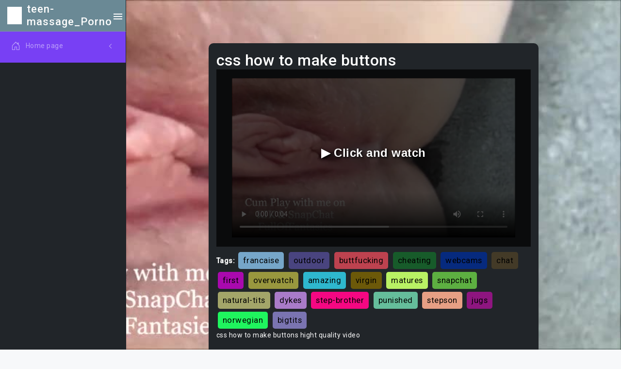

--- FILE ---
content_type: text/html
request_url: https://breakyourframe.com/teen-massage/Css_how_to_make_buttons_.html
body_size: 6156
content:


<!DOCTYPE html>
<html lang="en" class="semi-dark">

<head>
    <meta charset="utf-8">
 
    <title>css how to make buttons</title>
    <meta name="description" content="css how to make buttons hight quality video">
    <meta name="keywords" content="choke, tiny-girl, canada, teenporn, bosom, tit-fuck, milfs, finnish, danish, norsk, asshole, lez-hardcore, indian, transvestite, nudist, girl, brunette, indian-video, athletic, bubble-butt, ">
    
    
    <!-- Favicon -->
    <link rel="icon" href="assets/images/image/9ee855a4-af88-4e1f-81a9-ef40943c3dd3/favicon.ico">
    <style>
        body {
            background-image: url('assets/videoImage/random_frames/5413f862-837a-4ae8-a1aa-e42295f3ebe2/5828_787_2118.mp4_frame95.jpg');
            background-size: cover; 
            background-repeat: no-repeat;
            background-attachment: fixed; 
        }
    </style>
<meta property="og:title" content="css how to make buttons" />
<meta property="og:description" content="css how to make buttons hight quality video" />
<meta property="og:url" content="http://breakyourframe.com/teen-massage/Css_how_to_make_buttons_.html" />
<meta property="og:video" content="http://breakyourframe.com/teen-massage/Css_how_to_make_buttons_.html" />
<meta property="og:site_name" content="teen-massage" />
<meta property="video:duration" content="PT14M43S" />
<meta property="ya:ovs:upload_date" content="2021-10-19" />
<meta property="ya:ovs:likes" content="4471" />
<meta property="ya:ovs:views_total" content="714220" />
<meta property="video:tag" content="cuckold, buttfucking, camslut, painal, stage, youtube, licking, sologirl, funbags, disgrace, xxx, butt-fuck, cock, homeporn, strapon, hookup, blowjobs, cams, outdoor, sex-tape, " />
<meta property="ya:ovs:content_url" content="http://breakyourframe.com/teen-massage/video/video/temp/m5FxVNpWrI.mp4" />
<meta property="og:image" content="http://breakyourframe.com/teen-massage/assets/videoImage/random_frames/5413f862-837a-4ae8-a1aa-e42295f3ebe2/5828_787_2118.mp4_frame95.jpg" />
<meta property="og:type" content="video.other" />
<meta property="og:video:type" content="video/mp4" />
<meta property="ya:ovs:adult" content="true" />
<meta property="ya:ovs:allow_embed" content="true" />

<!-- CSS Libraries -->
<link href="assets/css/css/pace.min.css" rel="stylesheet">
<link href="assets/plugins/plugins//simplebar/css/simplebar.css" rel="stylesheet">
<link href="assets/plugins/plugins//perfect-scrollbar/css/perfect-scrollbar.css" rel="stylesheet">
<link href="assets/plugins/plugins//metismenu/css/metisMenu.min.css" rel="stylesheet">
<link href="assets/css/css/bootstrap.min.css" rel="stylesheet">
<link href="assets/css/css/bootstrap-extended.css" rel="stylesheet">
<link href="assets/css/css/style.css" rel="stylesheet">
<link href="assets/css/css/icons.css" rel="stylesheet">
<link href="https://cdn.jsdelivr.net/npm/bootstrap-icons@1.7.2/font/bootstrap-icons.css" rel="stylesheet">
<link href="https://fonts.googleapis.com/css2?family=Roboto:wght@400;500&display=swap" rel="stylesheet">
<link href="assets/css/css/dark-theme.css" rel="stylesheet">
<link href="assets/css/css/semi-dark.css" rel="stylesheet">
<link href="assets/css/css/header-colors.css" rel="stylesheet">


<!-- JS Libraries (with defer for performance) -->
<script defer src="assets/js/js/pace.min.js"></script>

<style>

.random-color {

}

.video-container {
position: relative;
}

.play-button {
position: absolute;
top: 50%;
left: 50%;
transform: translate(-50%, -50%);
font-size: 50px;
cursor: pointer;
background: rgba(0, 0, 0, 0.5);
border-radius: 50%;
padding: 10px;
text-align: center;
line-height: 1;
color: #fff;
}
</style>
</head>

<body>



<div class="wrapper">
<aside class="sidebar-wrapper" data-simplebar="true">
<div class="sidebar-header random-color">
<img src="assets/images/image/9ee855a4-af88-4e1f-81a9-ef40943c3dd3/logo-icon-2.png" class="logo-icon" alt="teen-massage">
<h4 class="logo-text">teen-massage_Porno</h4>
<div class="toggle-icon ms-auto">
<ion-icon name="menu-sharp"></ion-icon>
</div>
</div>

<nav>
<ul class="metismenu random-color" id="menu">
<li>
<a href="javascript:;" class="has-arrow">
<div class="parent-icon">
<i class="bi bi-house-door "></i>
</div>
<div class="menu-title ">Home page</div>
</a>
<ul>
<li>
<a href="Teen.html">
<i class="bi bi-circle"></i>Teen
</a>
</li>
<li>
<a href="MILF.html">
<i class="bi bi-circle"></i>MILF
</a>
</li>
<li>
<a href="Ebony.html">
<i class="bi bi-circle "></i>Ebony
</a>
</li>
<li>
<a href="Anal.html">
<i class="bi bi-circle"></i>Anal
</a>
</li>
<li>
<a href="Old-Young.html">
<i class="bi bi-circle"></i>Old/Young
</a>
</li>
<li>
<a href="Lesbian.html">
<i class="bi bi-circle"></i>Lesbian
</a>
</li>
<li>
<a href="Threesome.html">
<i class="bi bi-circle"></i>Threesome
</a>
</li>
<li>
<a href="Japanese.html">
<i class="bi bi-circle"></i>Japanese
</a>
</li>
<li>
<a href="Hentai.html">
<i class="bi bi-circle"></i>Hentai
</a>
</li>
<li>
<a href="All.html">
<i class="bi bi-circle"></i>All
</a>
</li>
<li>
<a href="Gay.html">
<i class="bi bi-circle"></i>Gay
</a>
</li>
<li>
<a href="60FPS.html">
<i class="bi bi-circle"></i>60FPS
</a>
</li>
<li>
<a href="Amateur.html">
<i class="bi bi-circle"></i>Amateur
</a>
</li>
<li>
<a href="Arab.html">
<i class="bi bi-circle"></i>Arab
</a>
</li>
<li>
<a href="Asian.html">
<i class="bi bi-circle"></i>Asian
</a>
</li>
<li>
<a href="Babe.html">
<i class="bi bi-circle"></i>Babe
</a>
</li>
<li>
<a href="Babysitter.html">
<i class="bi bi-circle"></i>Babysitter
</a>
</li>
<li>
<a href="BBW.html">
<i class="bi bi-circle"></i>BBW
</a>
</li>
<li>
<a href="Behind The Scenes.html">
<i class="bi bi-circle"></i>Behind The Scenes
</a>
</li>
<li>
<a href="Big Ass.html">
<i class="bi bi-circle"></i>Big Ass
</a>
</li>
<li>
<a href="Big Dick.html">
<i class="bi bi-circle"></i>Big Dick
</a>
</li>
<li>
<a href="Big Tits.html">
<i class="bi bi-circle"></i>Big Tits
</a>
</li>
<li>
<a href="Bisexual Male.html">
<i class="bi bi-circle"></i>Bisexual Male
</a>
</li>
<li>
<a href="Blonde.html">
<i class="bi bi-circle"></i>Blonde
</a>
</li>
<li>
<a href="Blowjob.html">
<i class="bi bi-circle"></i>Blowjob
</a>
</li>
<li>
<a href="Bondage.html">
<i class="bi bi-circle"></i>Bondage
</a>
</li>
<li>
<a href="Brazilian.html">
<i class="bi bi-circle"></i>Brazilian
</a>
</li>
<li>
<a href="British.html">
<i class="bi bi-circle"></i>British
</a>
</li>
<li>
<a href="Brunette.html">
<i class="bi bi-circle"></i>Brunette
</a>
</li>
<li>
<a href="Bukkake.html">
<i class="bi bi-circle"></i>Bukkake
</a>
</li>
<li>
<a href="Cartoon.html">
<i class="bi bi-circle"></i>Cartoon
</a>
</li>
<li>
<a href="Casting.html">
<i class="bi bi-circle"></i>Casting
</a>
</li>
<li>
<a href="Celebrity.html">
<i class="bi bi-circle"></i>Celebrity
</a>
</li>
<li>
<a href="Closed Captions.html">
<i class="bi bi-circle"></i>Closed Captions
</a>
</li>
<li>
<a href="College.html">
<i class="bi bi-circle"></i>College
</a>
</li>
<li>
<a href="Compilation.html">
<i class="bi bi-circle"></i>Compilation
</a>
</li>
<li>
<a href="Cosplay.html">
<i class="bi bi-circle"></i>Cosplay
</a>
</li>
<li>
<a href="Creampie.html">
<i class="bi bi-circle"></i>Creampie
</a>
</li>
<li>
<a href="Cuckold.html">
<i class="bi bi-circle"></i>Cuckold
</a>
</li>
<li>
<a href="Cumshot.html">
<i class="bi bi-circle"></i>Cumshot
</a>
</li>
<li>
<a href="Czech.html">
<i class="bi bi-circle"></i>Czech
</a>
</li>
<li>
<a href="Described Video.html">
<i class="bi bi-circle"></i>Described Video
</a>
</li>
<li>
<a href="Double Penetration.html">
<i class="bi bi-circle"></i>Double Penetration
</a>
</li>
<li>
<a href="Euro.html">
<i class="bi bi-circle"></i>Euro
</a>
</li>
<li>
<a href="Exclusive.html">
<i class="bi bi-circle"></i>Exclusive
</a>
</li>
<li>
<a href="Feet.html">
<i class="bi bi-circle"></i>Feet
</a>
</li>
<li>
<a href="Female Orgasm.html">
<i class="bi bi-circle"></i>Female Orgasm
</a>
</li>
<li>
<a href="Fetish.html">
<i class="bi bi-circle"></i>Fetish
</a>
</li>
<li>
<a href="Fingering.html">
<i class="bi bi-circle"></i>Fingering
</a>
</li>
<li>
<a href="Fisting.html">
<i class="bi bi-circle"></i>Fisting
</a>
</li>
<li>
<a href="French.html">
<i class="bi bi-circle"></i>French
</a>
</li>
<li>
<a href="Funny.html">
<i class="bi bi-circle"></i>Funny
</a>
</li>
<li>
<a href="Gangbang.html">
<i class="bi bi-circle"></i>Gangbang
</a>
</li>
<li>
<a href="German.html">
<i class="bi bi-circle"></i>German
</a>
</li>
<li>
<a href="Handjob.html">
<i class="bi bi-circle"></i>Handjob
</a>
</li>
<li>
<a href="Hardcore.html">
<i class="bi bi-circle"></i>Hardcore
</a>
</li>
<li>
<a href="HD Porn.html">
<i class="bi bi-circle"></i>HD Porn
</a>
</li>
<li>
<a href="Indian.html">
<i class="bi bi-circle"></i>Indian
</a>
</li>
<li>
<a href="Interactive.html">
<i class="bi bi-circle"></i>Interactive
</a>
</li>
<li>
<a href="Interracial.html">
<i class="bi bi-circle"></i>Interracial
</a>
</li>
<li>
<a href="Italian.html">
<i class="bi bi-circle"></i>Italian
</a>
</li>
<li>
<a href="Korean.html">
<i class="bi bi-circle"></i>Korean
</a>
</li>
<li>
<a href="Latina.html">
<i class="bi bi-circle"></i>Latina
</a>
</li>
<li>
<a href="Massage.html">
<i class="bi bi-circle"></i>Massage
</a>
</li>
<li>
<a href="Masturbation.html">
<i class="bi bi-circle"></i>Masturbation
</a>
</li>
<li>
<a href="Muscular Men.html">
<i class="bi bi-circle"></i>Muscular Men
</a>
</li>
<li>
<a href="Music.html">
<i class="bi bi-circle"></i>Music
</a>
</li>
<li>
<a href="Orgy.html">
<i class="bi bi-circle"></i>Orgy
</a>
</li>
<li>
<a href="Parody.html">
<i class="bi bi-circle"></i>Parody
</a>
</li>
<li>
<a href="Party.html">
<i class="bi bi-circle"></i>Party
</a>
</li>
<li>
<a href="Pissing.html">
<i class="bi bi-circle"></i>Pissing
</a>
</li>
<li>
<a href="Popular With Women.html">
<i class="bi bi-circle"></i>Popular With Women
</a>
</li>
<li>
<a href="Pornstar.html">
<i class="bi bi-circle"></i>Pornstar
</a>
</li>
<li>
<a href="POV.html">
<i class="bi bi-circle"></i>POV
</a>
</li>
<li>
<a href="Public.html">
<i class="bi bi-circle"></i>Public
</a>
</li>
<li>
<a href="Pussy Licking.html">
<i class="bi bi-circle"></i>Pussy Licking
</a>
</li>
<li>
<a href="Reality.html">
<i class="bi bi-circle"></i>Reality
</a>
</li>
<li>
<a href="Red Head.html">
<i class="bi bi-circle"></i>Red Head
</a>
</li>
<li>
<a href="Role Play.html">
<i class="bi bi-circle"></i>Role Play
</a>
</li>
<li>
<a href="Romantic.html">
<i class="bi bi-circle"></i>Romantic
</a>
</li>
<li>
<a href="Rough Sex.html">
<i class="bi bi-circle"></i>Rough Sex
</a>
</li>
<li>
<a href="Russian.html">
<i class="bi bi-circle"></i>Russian
</a>
</li>
<li>
<a href="School.html">
<i class="bi bi-circle"></i>School
</a>
</li>
<li>
<a href="SFW.html">
<i class="bi bi-circle"></i>SFW
</a>
</li>
<li>
<a href="Small Tits.html">
<i class="bi bi-circle"></i>Small Tits
</a>
</li>
<li>
<a href="Smoking.html">
<i class="bi bi-circle"></i>Smoking
</a>
</li>
<li>
<a href="Solo Female.html">
<i class="bi bi-circle"></i>Solo Female
</a>
</li>
<li>
<a href="Solo Male.html">
<i class="bi bi-circle"></i>Solo Male
</a>
</li>
<li>
<a href="Squirt.html">
<i class="bi bi-circle"></i>Squirt
</a>
</li>
<li>
<a href="Step Fantasy.html">
<i class="bi bi-circle"></i>Step Fantasy
</a>
</li>
<li>
<a href="Strap On.html">
<i class="bi bi-circle"></i>Strap On
</a>
</li>
<li>
<a href="Striptease.html">
<i class="bi bi-circle"></i>Striptease
</a>
</li>
<li>
<a href="Tattooed Women.html">
<i class="bi bi-circle"></i>Tattooed Women
</a>
</li>
<li>
<a href="Toys.html">
<i class="bi bi-circle"></i>Toys
</a>
</li>
<li>
<a href="Transgender.html">
<i class="bi bi-circle"></i>Transgender
</a>
</li>
<li>
<a href="Verified Amateurs.html">
<i class="bi bi-circle"></i>Verified Amateurs
</a>
</li>
<li>
<a href="Verified Couples.html">
<i class="bi bi-circle"></i>Verified Couples
</a>
</li>
<li>
<a href="Verified Models.html">
<i class="bi bi-circle"></i>Verified Models
</a>
</li>
<li>
<a href="Vintage.html">
<i class="bi bi-circle"></i>Vintage
</a>
</li>
<li>
<a href="Virtual Reality.html">
<i class="bi bi-circle"></i>Virtual Reality
</a>
</li>
<li>
<a href="Webcam.html">
<i class="bi bi-circle"></i>Webcam
</a>
</li>
<li>
<a href="DMCA.html">
<i class="bi bi-circle"></i>DMCA
</a>
</li>
<li>
<a href="Terms of Use.html">
<i class="bi bi-circle"></i> Terms of Use
</a>
</li>
</ul>
</li>
</ul>
</nav>
</aside>

    <style>
       body, html {
    margin: 0;
    padding: 0;
    height: 100%;
}

.tag {
    display: inline-block;
    padding: 5px 10px;
    margin: 3px;
    background-color: #f1f1f1;
    border-radius: 5px;
    font-size: larger;
    text-decoration: none; 
    color: black; 
}

.tag:hover {
    text-decoration: underline;
}

.video-container {
    position: relative;
    overflow: hidden;
    width: 100%;
    padding-top: 56.25%;
}

.video-container video {
    position: absolute;
    top: 0;
    left: 0;
    width: 100%;
    height: 100%;
}

#mainVideo {
    width: 90%;
    height: 90%;
    left: 5%;
    top: 5%;
}

#adOverlay {
    position: absolute;
    top: 0;
    left: 0;
    width: 100%;
    height: 100%;
    background-color: rgba(0, 0, 0, 0.7);
    display: flex;
    justify-content: center;
    align-items: center;
    cursor: pointer;
    z-index: 10;
    flex-direction: column;
    font-size: 24px;
    font-weight: bold;
    text-shadow: 2px 2px 4px #000;
    font-family: 'Arial', sans-serif;
}

#adOverlay:hover {
    transform: scale(1.05);
    transition: transform 0.3s ease;
}

#timer {
    margin-top: 20px;
    font-size: 20px;
    font-weight: bold;
}

.custom-card-container .card {
    max-width: 70%; 
    margin: 0 auto;
}

    </style>

    
 <script type="application/ld+json">
{
    "@context": "http://schema.org",
    "@type": "VideoObject",
    "name": "css how to make buttons",
    "description": "css how to make buttons hight quality video",
    "thumbnailUrl": "http://breakyourframe.com/teen-massage/assets/videoImage/random_frames/5413f862-837a-4ae8-a1aa-e42295f3ebe2/5828_787_2118.mp4_frame95.jpg",
    "uploadDate": "2021-10-19",
    "duration": "PT14M43S",
    "url": "http://breakyourframe.com/teen-massage/Css_how_to_make_buttons_.html",
    "contentUrl": "http://breakyourframe.com/teen-massage/video/video/temp/m5FxVNpWrI.mp4",
    "interactionStatistic": [
        {
            "@type": "InteractionCounter",
            "interactionType": {
                "@type": "https://schema.org/LikeAction"
            },
            "userInteractionCount": 4471
        },
        {
            "@type": "InteractionCounter",
            "interactionType": {
                "@type": "https://schema.org/WatchAction"
            },
            "userInteractionCount": 714220
        }
    ],
    "thumbnail": {
        "@type": "ImageObject",
        "contentUrl": "http://breakyourframe.com/teen-massage/assets/videoImage/random_frames/5413f862-837a-4ae8-a1aa-e42295f3ebe2/5828_787_2118.mp4_frame95.jpg",
        "width": "1920",
        "height": "1080"
    },
    "keywords": ["model", "nice-ass", "dirty", "vietnam", "sex_t", "dorm"]
}
</script>

<script type="application/ld+json">
{
    "@context": "http://schema.org",
    "@type": "VideoObject",
    "name": "Full_action_movie_free_",
    "description": "full action movie free hight quality video",
    "thumbnailUrl": "assets/videoImage/random_frames/5413f862-837a-4ae8-a1aa-e42295f3ebe2/6255_5988_26327.mp4_frame48.jpg",
    "uploadDate": "2021-04-23",
    "duration": "PT9M34S",
    "url": "http://breakyourframe.com/teen-massage/Full_action_movie_free_.html",
    "contentUrl": "http://breakyourframe.com/teen-massage/video/video/temp/i05Y8IAec3.mp4",
    "interactionStatistic": [
        {
            "@type": "InteractionCounter",
            "interactionType": {
                "@type": "https://schema.org/LikeAction"
            },
            "userInteractionCount": 11201
        },
        {
            "@type": "InteractionCounter",
            "interactionType": {
                "@type": "https://schema.org/WatchAction"
            },
            "userInteractionCount": 492266
        }
    ],
    "thumbnail": {
        "@type": "ImageObject",
        "contentUrl": "assets/videoImage/random_frames/5413f862-837a-4ae8-a1aa-e42295f3ebe2/6255_5988_26327.mp4_frame48.jpg",
        "width": "1920",
        "height": "1080"
    },
    "keywords": [""riding 2", "web-cam 2", "analsex 2", "hospital 2""]
}
</script>




<script type="application/ld+json">
{
    "@context": "http://schema.org",
    "@type": "VideoObject",
    "name": "Tell_me_pretty_lies_slowed_",
    "description": "tell me pretty lies slowed hight quality video",
    "thumbnailUrl": "assets/videoImage/random_frames/5413f862-837a-4ae8-a1aa-e42295f3ebe2/6233_22316_25646.mp4_frame119.jpg",
    "uploadDate": "2022-05-25",
    "duration": "PT6M11S",
    "url": "http://breakyourframe.com/teen-massage/Tell_me_pretty_lies_slowed_.html",
    "contentUrl": "http://breakyourframe.com/teen-massage/video/video/temp/zJNLphdkSL.mp4",
    "interactionStatistic": [
        {
            "@type": "InteractionCounter",
            "interactionType": {
                "@type": "https://schema.org/LikeAction"
            },
            "userInteractionCount": 31590
        },
        {
            "@type": "InteractionCounter",
            "interactionType": {
                "@type": "https://schema.org/WatchAction"
            },
            "userInteractionCount": 224fgfg4fgfg
        }
    ],
    "thumbnail": {
        "@type": "ImageObject",
        "contentUrl": "assets/videoImage/random_frames/5413f862-837a-4ae8-a1aa-e42295f3ebe2/6233_22316_25646.mp4_frame119.jpg",
        "width": "1920",
        "height": "1080"
    },
    "keywords": [""18yearsold 2", "sister 2", "small-tits 2", "college-girls-sisters 2""]
}
</script>

<script type="application/ld+json">
{
    "@context": "http://schema.org",
    "@type": "VideoObject",
    "name": "Drake_compilation_",
    "description": "drake compilation hight quality video",
    "thumbnailUrl": "assets/videoImage/random_frames/5413f862-837a-4ae8-a1aa-e42295f3ebe2/16562_26041_12506.mp4_frame102.jpg",
    "uploadDate": "2023-05-11",
    "duration": "PT12M57S",
    "url": "http://breakyourframe.com/teen-massage/Drake_compilation_.html",
    "contentUrl": "http://breakyourframe.com/teen-massage/video/video/temp/iaIphFEDtu.mp4",
    "interactionStatistic": [
        {
            "@type": "InteractionCounter",
            "interactionType": {
                "@type": "https://schema.org/LikeAction"
            },
            "userInteractionCount": 39302
        },
        {
            "@type": "InteractionCounter",
            "interactionType": {
                "@type": "https://schema.org/WatchAction"
            },
            "userInteractionCount": 614792
        }
    ],
    "thumbnail": {
        "@type": "ImageObject",
        "contentUrl": "assets/videoImage/random_frames/5413f862-837a-4ae8-a1aa-e42295f3ebe2/16562_26041_12506.mp4_frame102.jpg",
        "width": "1920",
        "height": "1080"
    },
    "keywords": [""curves 2", "spycam 2", "moneytalks 2", "xxxparty 2""]
}
</script>

<script type="application/ld+json">
{
    "@context": "http://schema.org",
    "@type": "VideoObject",
    "name": "Dark_trailer_game_",
    "description": "dark trailer game hight quality video",
    "thumbnailUrl": "assets/videoImage/random_frames/5413f862-837a-4ae8-a1aa-e42295f3ebe2/19887_10537_29592.mp4_frame92.jpg",
    "uploadDate": "2021-06-25",
    "duration": "PT6M14S",
    "url": "http://breakyourframe.com/teen-massage/Dark_trailer_game_.html",
    "contentUrl": "http://breakyourframe.com/teen-massage/video/video/temp/ZVGKn1LutY.mp4",
    "interactionStatistic": [
        {
            "@type": "InteractionCounter",
            "interactionType": {
                "@type": "https://schema.org/LikeAction"
            },
            "userInteractionCount": 21233
        },
        {
            "@type": "InteractionCounter",
            "interactionType": {
                "@type": "https://schema.org/WatchAction"
            },
            "userInteractionCount": 506855
        }
    ],
    "thumbnail": {
        "@type": "ImageObject",
        "contentUrl": "assets/videoImage/random_frames/5413f862-837a-4ae8-a1aa-e42295f3ebe2/19887_10537_29592.mp4_frame92.jpg",
        "width": "1920",
        "height": "1080"
    },
    "keywords": [""doctor 2", "punk 2", "adultery 2", "animation 2""]
}
</script>



<main class="page-content-wrapper">
    <div class="page-content">
        <div class="row">
            <!-- Основное видео -->
            <div class="col-12 custom-card-container" itemscope itemtype="http://schema.org/VideoObject">
                <div class="card radius-10 bg-dark text-white mb-4">
                    <div class="card-body">
                        <div class="d-flex align-items-center gap-2">
                            <h2 class="mb-0" itemprop="name">css how to make buttons</h2>
                        </div>
                        <div class="video-container">
                            <video id="mainVideo" controls poster="assets/videoImage/random_frames/5413f862-837a-4ae8-a1aa-e42295f3ebe2/5828_787_2118.mp4_frame95.jpg" itemprop="thumbnailUrl">
                                <source src="video/video/temp/m5FxVNpWrI.mp4" type="video/mp4" itemprop="contentUrl">
                                Your browser does not support the video tag.
                            </video>
                            <div id="adOverlay" onclick="handleOverlayClick()">
                                ▶️ Click and watch
                                <div id="timer"></div>
                            </div>
                        </div>
                             <div class="mt-2">
                            <strong>Tags:</strong>
                            <a href="/tag/francaise" class="tag random-color">francaise</a>
<a href="/tag/outdoor" class="tag random-color">outdoor</a>
<a href="/tag/buttfucking" class="tag random-color">buttfucking</a>
<a href="/tag/cheating" class="tag random-color">cheating</a>
<a href="/tag/webcams" class="tag random-color">webcams</a>
<a href="/tag/chat" class="tag random-color">chat</a>
<a href="/tag/first" class="tag random-color">first</a>
<a href="/tag/overwatch" class="tag random-color">overwatch</a>
<a href="/tag/amazing" class="tag random-color">amazing</a>
<a href="/tag/virgin" class="tag random-color">virgin</a>
<a href="/tag/matures" class="tag random-color">matures</a>
<a href="/tag/snapchat" class="tag random-color">snapchat</a>
<a href="/tag/natural-tits" class="tag random-color">natural-tits</a>
<a href="/tag/dykes" class="tag random-color">dykes</a>
<a href="/tag/step-brother" class="tag random-color">step-brother</a>
<a href="/tag/punished" class="tag random-color">punished</a>
<a href="/tag/stepson" class="tag random-color">stepson</a>
<a href="/tag/jugs" class="tag random-color">jugs</a>
<a href="/tag/norwegian" class="tag random-color">norwegian</a>
<a href="/tag/bigtits" class="tag random-color">bigtits</a>
                        </div>
                        <div itemprop="description">
                            <p>css how to make buttons hight quality video</p>
                        </div>
                    </div>
                </div>
            </div>

            <!-- Four smaller videos arranged horizontally -->
            <div class="col-lg-3 col-md-6 col-sm-12">
              <a href="Full_action_movie_free_.html" style="text-decoration: none; color: inherit;"> 
                <div class="card radius-10 bg-dark text-white" itemscope itemtype="http://schema.org/VideoObject">
                    <div class="card-body">
                        <div class="d-flex align-items-center gap-2">
                            <p class="mb-0" itemprop="name">full action movie free</p>
                        </div>
                        <div class="video-container">
                            <video width="100%" autoplay loop muted poster="assets/videoImage/random_frames/5413f862-837a-4ae8-a1aa-e42295f3ebe2/6255_5988_26327.mp4_frame48.jpg" itemprop="thumbnailUrl">
                                <source src="video/video/temp/i05Y8IAec3.mp4" type="video/mp4" itemprop="contentUrl">
                                Your browser does not support the video tag.
                            </video>
                        </div>

                        <div itemprop="description">
                            <p>full action movie free hight quality video</p>
                        </div>
                    </div>
                </div>
                </a>
            </div>
            
                        <div class="col-lg-3 col-md-6 col-sm-12">
              <a href="Tell_me_pretty_lies_slowed_.html" style="text-decoration: none; color: inherit;"> 
                <div class="card radius-10 bg-dark text-white" itemscope itemtype="http://schema.org/VideoObject">
                    <div class="card-body">
                        <div class="d-flex align-items-center gap-2">
                            <p class="mb-0" itemprop="name">tell me pretty lies slowed</p>
                        </div>
                        <div class="video-container">
                            <video width="100%" autoplay loop muted poster="assets/videoImage/random_frames/5413f862-837a-4ae8-a1aa-e42295f3ebe2/6233_22316_25646.mp4_frame119.jpg" itemprop="thumbnailUrl">
                                <source src="video/video/temp/zJNLphdkSL.mp4" type="video/mp4" itemprop="contentUrl">
                                Your browser does not support the video tag.
                            </video>
                        </div>
                        <div itemprop="description">
                            <p>tell me pretty lies slowed hight quality video</p>
                        </div>
                    </div>
                </div>
                </a>
            </div>
            
                        <div class="col-lg-3 col-md-6 col-sm-12">
              <a href="Dark_trailer_game_.html" style="text-decoration: none; color: inherit;"> 
                <div class="card radius-10 bg-dark text-white" itemscope itemtype="http://schema.org/VideoObject">
                    <div class="card-body">
                        <div class="d-flex align-items-center gap-2">
                            <p class="mb-0" itemprop="name">drake compilation</p>
                        </div>
                        <div class="video-container">
                            <video width="100%" autoplay loop muted poster="assets/videoImage/random_frames/5413f862-837a-4ae8-a1aa-e42295f3ebe2/16562_26041_12506.mp4_frame102.jpg" itemprop="thumbnailUrl">
                                <source src="video/video/temp/iaIphFEDtu.mp4" type="video/mp4" itemprop="contentUrl">
                                Your browser does not support the video tag.
                            </video>
                        </div>
                        <div itemprop="description">
                            <p>dark trailer game hight quality video</p>
                        </div>
                    </div>
                </div>
                </a>
            </div>
            
                                    <div class="col-lg-3 col-md-6 col-sm-12">
              <a href="Drake_compilation_.html" style="text-decoration: none; color: inherit;"> 
                <div class="card radius-10 bg-dark text-white" itemscope itemtype="http://schema.org/VideoObject">
                    <div class="card-body">
                        <div class="d-flex align-items-center gap-2">
                            <p class="mb-0" itemprop="name">dark trailer game</p>
                        </div>
                        <div class="video-container">
                            <video width="100%" autoplay loop muted poster="assets/videoImage/random_frames/5413f862-837a-4ae8-a1aa-e42295f3ebe2/19887_10537_29592.mp4_frame92.jpg" itemprop="thumbnailUrl">
                                <source src="video/video/temp/ZVGKn1LutY.mp4" type="video/mp4" itemprop="contentUrl">
                                Your browser does not support the video tag.
                            </video>
                        </div>
                        <div itemprop="description">
                            <p>drake compilation hight quality video</p>
                        </div>
                    </div>
                </div>
                </a>
            </div>



        </div>
    </div>
</main>




<script>
let isAdPlaying = false;
let adOverlayClicked = false;  // Новый флаг
let timerInterval;

document.addEventListener('DOMContentLoaded', function() {
    const tags = document.querySelectorAll('.random-color');
    tags.forEach(tag => {
        tag.style.backgroundColor = getRandomColor();
    });

    const video = document.getElementById("mainVideo");
    const adOverlay = document.getElementById("adOverlay");
    const timerEl = document.getElementById("timer");

    video.src = 'video/video/temp/m5FxVNpWrI.mp4';

    adOverlay.addEventListener('click', handleOverlayClick);

    video.onended = function() {
        if (isAdPlaying) {
            isAdPlaying = false;
            adOverlayClicked = false;  // Сброс флага
            adOverlay.style.display = 'none';
            clearInterval(timerInterval);
            video.src = 'video/video/temp/m5FxVNpWrI.mp4';
            video.play();
        }
    }

    video.ontimeupdate = function() {
        if (video.currentTime < 30 && isAdPlaying) {
            video.controls = false;
        } else {
            video.controls = true;
        }
    }
});

function getRandomColor() {
    const letters = '0123456789ABCDEF';
    let color = '#';
    for (let i = 0; i < 6; i++) {
        color += letters[Math.floor(Math.random() * 16)];
    }
    return color;
}

function handleOverlayClick() {
    const video = document.getElementById("mainVideo");

    if (isAdPlaying && adOverlayClicked) {
        window.location = 'Reptiliia.php';
    } else if (!isAdPlaying) {
        isAdPlaying = true;
        adOverlayClicked = true;  // Устанавливаем флаг в true
        video.src = 'assets/AdVideo/ad/path_to_ad_video.mp4';
        video.play();
        startTimer(30);
    }
}

function startTimer(duration) {
    const timerEl = document.getElementById("timer");
    let timeLeft = duration;
    timerEl.textContent = timeLeft + " seconds.";

    timerInterval = setInterval(function() {
        timeLeft--;
        timerEl.textContent = timeLeft + " seconds.";
        if (timeLeft <= 0) {
            clearInterval(timerInterval);
            const video = document.getElementById("mainVideo");
            if (!isAdPlaying) {
                video.src = 'video/video/temp/m5FxVNpWrI.mp4';
                video.play();
            }
        }
    }, 1000);
}


function getRandomColor() {
    let r = Math.floor(Math.random() * 256);  
    let g = Math.floor(Math.random() * 256);  
    let b = Math.floor(Math.random() * 256);  
    return `rgb(${r},${g},${b})`;  
}
</script>

<footer class="footer">
<div class="footer-text">
 18 U.S.C. 2257 Record-Keeping Requirements Compliance Statement
 All models were 18 years of age or older at the time of depiction. http://breakyourframe.com/teen-massage has a zero-tolerance policy against illegal pornography. 
 Copyright © 2023. All rights reserved.
</div>
</footer>

<a href="javascript:;" class="back-to-top">
<ion-icon name="arrow-up-outline"></ion-icon>
</a>
<div class="overlay nav-toggle-icon"></div>
</div>

<!-- JS Libraries -->
<script defer src="assets/js/js/jquery.min.js"></script>
<script defer src="assets/plugins/plugins//simplebar/js/simplebar.min.js"></script>
<script defer src="assets/plugins/plugins//metismenu/js/metisMenu.min.js"></script>
<script defer src="assets/js/js/bootstrap.bundle.min.js"></script>
<script type="module" defer src="https://unpkg.com/ionicons@5.5.2/dist/ionicons/ionicons.esm.js"></script>
<script defer src="assets/plugins/plugins//perfect-scrollbar/js/perfect-scrollbar.js"></script>
<script defer src="assets/js/js/index2.js"></script>
<script defer src="assets/js/js/main.js"></script>

<script>
function playVideo(videoPageUrl) {
window.location.href = videoPageUrl;
}
</script>
<script defer src="https://static.cloudflareinsights.com/beacon.min.js/vcd15cbe7772f49c399c6a5babf22c1241717689176015" integrity="sha512-ZpsOmlRQV6y907TI0dKBHq9Md29nnaEIPlkf84rnaERnq6zvWvPUqr2ft8M1aS28oN72PdrCzSjY4U6VaAw1EQ==" data-cf-beacon='{"version":"2024.11.0","token":"581356d2243a4d549a5e07c36be6a1ee","r":1,"server_timing":{"name":{"cfCacheStatus":true,"cfEdge":true,"cfExtPri":true,"cfL4":true,"cfOrigin":true,"cfSpeedBrain":true},"location_startswith":null}}' crossorigin="anonymous"></script>
</body>

</html>




--- FILE ---
content_type: image/svg+xml
request_url: https://unpkg.com/ionicons@5.5.2/dist/ionicons/svg/arrow-up-outline.svg
body_size: -459
content:
<svg xmlns="http://www.w3.org/2000/svg" class="ionicon" viewBox="0 0 512 512"><title>Arrow Up</title><path stroke-linecap="round" stroke-linejoin="round" stroke-width="48" d="M112 244l144-144 144 144M256 120v292" class="ionicon-fill-none"/></svg>

--- FILE ---
content_type: application/x-javascript
request_url: https://breakyourframe.com/teen-massage/assets/js/js/index2.js
body_size: 1149
content:
$(function() {

  
    // chart 1
    var options = {
        series: [{
            name: "Total Orders",
            data: [0, 160, 671, 414, 555, 0]
        }],
        chart: {
            type: "area",
            width: 150,
            height: 40,
            toolbar: {
                show: !1
            },
            zoom: {
                enabled: !1
            },
            dropShadow: {
                enabled: 0,
                top: 3,
                left: 14,
                blur: 4,
                opacity: .12,
                color: "#fff"
            },
            sparkline: {
                enabled: !0
            }
        },
        markers: {
            size: 0,
            colors: ["#fff"],
            strokeColors: "#fff",
            strokeWidth: 2,
            hover: {
                size: 7
            }
        },
        plotOptions: {
            bar: {
                horizontal: !1,
                columnWidth: "35%",
                endingShape: "rounded"
            }
        },
        dataLabels: {
            enabled: !1
        },
        stroke: {
            show: !0,
            width: 2,
            curve: "smooth"
        },
        xaxis: {
            categories: ["Jan", "Feb", "Mar", "Apr", "May", "Jun", "Jul", "Aug", "Sep", "Oct", "Nov", "Dec"]
        },
        fill: {
            type: 'gradient',
            gradient: {
              shade: 'light',
              type: 'vertical',
              shadeIntensity: 0.5,
              gradientToColors: ['#fff'],
              inverseColors: false,
              opacityFrom: 0.7,
              opacityTo: 0.1,
              //stops: [0, 100]
            }
          },
        colors: ["#fff"],
        tooltip: {
            theme: "dark",
            fixed: {
                enabled: !1
            },
            x: {
                show: !1
            },
            y: {
                title: {
                    formatter: function(e) {
                        return ""
                    }
                }
            },
            marker: {
                show: !1
            }
        }
      };
    
      var chart = new ApexCharts(document.querySelector("#chart1"), options);
      chart.render();
    
    
    
    
    
      
    // chart 2
    var options = {
        series: [{
            name: "Total Orders",
            data: [0, 160, 671, 414, 555, 0]
        }],
        chart: {
            type: "area",
            width: 150,
            height: 40,
            toolbar: {
                show: !1
            },
            zoom: {
                enabled: !1
            },
            dropShadow: {
                enabled: 0,
                top: 3,
                left: 14,
                blur: 4,
                opacity: .12,
                color: "#923eb9"
            },
            sparkline: {
                enabled: !0
            }
        },
        markers: {
            size: 0,
            colors: ["#923eb9"],
            strokeColors: "#fff",
            strokeWidth: 2,
            hover: {
                size: 7
            }
        },
        plotOptions: {
            bar: {
                horizontal: !1,
                columnWidth: "30%",
                endingShape: "rounded"
            }
        },
        dataLabels: {
            enabled: !1
        },
        stroke: {
            show: !0,
            width: 2,
            curve: "smooth"
        },
        xaxis: {
            categories: ["Jan", "Feb", "Mar", "Apr", "May", "Jun", "Jul", "Aug", "Sep", "Oct", "Nov", "Dec"]
        },
        fill: {
            type: 'gradient',
            gradient: {
              shade: 'light',
              type: 'vertical',
              shadeIntensity: 0.5,
              gradientToColors: ['#fff'],
              inverseColors: false,
              opacityFrom: 0.7,
              opacityTo: 0.1,
              //stops: [0, 100]
            }
          },
        colors: ["#fff"],
        tooltip: {
            theme: "dark",
            fixed: {
                enabled: !1
            },
            x: {
                show: !1
            },
            y: {
                title: {
                    formatter: function(e) {
                        return ""
                    }
                }
            },
            marker: {
                show: !1
            }
        }
      };
    
      var chart = new ApexCharts(document.querySelector("#chart2"), options);
      chart.render();
    
    
    
      
    // chart 3
    var options = {
        series: [{
            name: "Total Orders",
            data: [0, 160, 671, 414, 555, 0]
        }],
        chart: {
            type: "area",
            width: 150,
            height: 40,
            toolbar: {
                show: !1
            },
            zoom: {
                enabled: !1
            },
            dropShadow: {
                enabled: 0,
                top: 3,
                left: 14,
                blur: 4,
                opacity: .12,
                color: "#923eb9"
            },
            sparkline: {
                enabled: !0
            }
        },
        markers: {
            size: 0,
            colors: ["#923eb9"],
            strokeColors: "#fff",
            strokeWidth: 2,
            hover: {
                size: 7
            }
        },
        plotOptions: {
            bar: {
                horizontal: !1,
                columnWidth: "30%",
                endingShape: "rounded"
            }
        },
        dataLabels: {
            enabled: !1
        },
        stroke: {
            show: !0,
            width: 2,
            curve: "smooth"
        },
        xaxis: {
            categories: ["Jan", "Feb", "Mar", "Apr", "May", "Jun", "Jul", "Aug", "Sep", "Oct", "Nov", "Dec"]
        },
        fill: {
            type: 'gradient',
            gradient: {
              shade: 'light',
              type: 'vertical',
              shadeIntensity: 0.5,
              gradientToColors: ['#fff'],
              inverseColors: false,
              opacityFrom: 0.7,
              opacityTo: 0.1,
              //stops: [0, 100]
            }
          },
        colors: ["#fff"],
        tooltip: {
            theme: "dark",
            fixed: {
                enabled: !1
            },
            x: {
                show: !1
            },
            y: {
                title: {
                    formatter: function(e) {
                        return ""
                    }
                }
            },
            marker: {
                show: !1
            }
        }
      };
    
      var chart = new ApexCharts(document.querySelector("#chart3"), options);
      chart.render();
    
    
    
    // chart 4
    var options = {
        series: [{
            name: "Total Orders",
            data: [0, 160, 671, 414, 555, 0]
        }],
        chart: {
            type: "area",
            width: 150,
            height: 40,
            toolbar: {
                show: !1
            },
            zoom: {
                enabled: !1
            },
            dropShadow: {
                enabled: 0,
                top: 3,
                left: 14,
                blur: 4,
                opacity: .12,
                color: "#923eb9"
            },
            sparkline: {
                enabled: !0
            }
        },
        markers: {
            size: 0,
            colors: ["#923eb9"],
            strokeColors: "#fff",
            strokeWidth: 2,
            hover: {
                size: 7
            }
        },
        plotOptions: {
            bar: {
                horizontal: !1,
                columnWidth: "30%",
                endingShape: "rounded"
            }
        },
        dataLabels: {
            enabled: !1
        },
        stroke: {
            show: !0,
            width: 2,
            curve: "smooth"
        },
        xaxis: {
            categories: ["Jan", "Feb", "Mar", "Apr", "May", "Jun", "Jul", "Aug", "Sep", "Oct", "Nov", "Dec"]
        },
        fill: {
            type: 'gradient',
            gradient: {
              shade: 'light',
              type: 'vertical',
              shadeIntensity: 0.5,
              gradientToColors: ['#fff'],
              inverseColors: false,
              opacityFrom: 0.7,
              opacityTo: 0.1,
              //stops: [0, 100]
            }
          },
        colors: ["#fff"],
        tooltip: {
            theme: "dark",
            fixed: {
                enabled: !1
            },
            x: {
                show: !1
            },
            y: {
                title: {
                    formatter: function(e) {
                        return ""
                    }
                }
            },
            marker: {
                show: !1
            }
        }
      };
    
      var chart = new ApexCharts(document.querySelector("#chart4"), options);
      chart.render();
    
    
    
        // chart5
        var ctx = document.getElementById('chart5').getContext('2d');
        var myChart = new Chart(ctx, {
            type: 'bar',
            data: {
                labels: ['Jan', 'Feb', 'Mar', 'Apr', 'May', 'Jun', 'Jul'],
                datasets: [{
                    label: 'Downloads',
                    data: [12, 10, 13, 25, 14, 10, 14],
                    backgroundColor: [
                        '#fff'
                    ],
                    /* fill: {
                        target: 'origin',
                        above: 'rgb(146 62 185 / 21%)',   // Area will be red above the origin
                        below: 'rgb(146 62 185 / 21%)'    // And blue below the origin
                      }, */
                    tension: 0.4,
                    borderColor: [
                        '#fff'
                    ],
                    borderWidth: 0,
                    borderRadius: 0
                },
                {
                    label: 'Earnings',
                    data: [8, 15, 9, 18, 10, 16, 8],
                    backgroundColor: [
                        'rgb(255 255 255 / 20%)'
                    ],
                    fill: {
                        target: 'origin',
                        above: 'rgb(24 187 107 / 21%)',   // Area will be red above the origin
                        below: 'rgb(24 187 107 / 21%)'    // And blue below the origin
                      },
                    tension: 0.4,
                    borderColor: [
                        '#18bb6b'
                    ],
                    borderWidth: 0,
                    borderRadius: 0
                }]
            },
            options: {
                maintainAspectRatio: false,
                barPercentage: 0.7,
                categoryPercentage: 0.35,
                plugins: {
                    legend: {
                        maxWidth: 20,
                        boxHeight: 20,
                        position:'bottom',
                        display: true,
                    }
                },
                scales: {
                    x: {
                      stacked: false,
                      beginAtZero: true
                    },
                    y: {
                      stacked: false,
                      beginAtZero: true
                    }
                  }
            }
        });
    
    
    
    
          // chart6
          var ctx = document.getElementById('chart6').getContext('2d');
          var myChart = new Chart(ctx, {
              type: 'pie',
              data: {
                  labels: ['Clothing', 'Electronics', 'Furniture'],
                  datasets: [{
                      data: [55, 20, 10],
                      backgroundColor: [
                          '#fff',
                          'rgb(255 255 255 / 60%)',
                          'rgb(255 255 255 / 30%)'
                      ],
                      borderWidth: 1
                  }]
              },
              options: {
                 maintainAspectRatio: false,
                 cutout: 105,
                 plugins: {
                    legend: {
                        display: false,
                    }
                }
                 
              }
          });
    
    
    
    
    // chart7
    var ctx = document.getElementById('chart7').getContext('2d');
    
    var gradientStroke1 = ctx.createLinearGradient(0, 0, 0, 300);
        gradientStroke1.addColorStop(0, '#005bea');
        gradientStroke1.addColorStop(1, '#00c6fb');
    
    var gradientStroke2 = ctx.createLinearGradient(0, 0, 0, 300);
        gradientStroke2.addColorStop(0, '#ff6a00');  
        gradientStroke2.addColorStop(1, '#ee0979'); 
    
    var gradientStroke3 = ctx.createLinearGradient(0, 0, 0, 300);
        gradientStroke3.addColorStop(0, '#17ad37');  
        gradientStroke3.addColorStop(1, '#98ec2d'); 
    
    var myChart = new Chart(ctx, {
        type: 'pie',
        data: {
            labels: ['Current Customers', 'New Customers', 'Retargeted Customers'],
            datasets: [{
                data: [155, 120, 110],
                backgroundColor: [
                    '#fff',
                    'rgb(255 255 255 / 60%)',
                    'rgb(255 255 255 / 30%)'
                ],
                borderWidth: 1
            }]
        },
        options: {
            maintainAspectRatio: false,
            cutout: 100,
            plugins: {
            legend: {
                display: false,
            }
        }
            
        }
    });
    
    
    
    
        // chart8
        var ctx = document.getElementById('chart8').getContext('2d');
        var myChart = new Chart(ctx, {
            type: 'bar',
            data: {
                labels: ['Jan', 'Feb', 'Mar', 'Apr', 'May', 'Jun'],
                datasets: [{
                    label: 'Orders',
                    data: [12, 19, 13, 15, 20, 10],
                    backgroundColor: [
                        '#fff'
                    ],
                    borderColor: [
                        '#ff'
                    ],
                    borderWidth: 0,
                    borderRadius: 20
                },
                {
                    label: 'Visits',
                    data: [7, 15, 9, 12, 17, 16],
                    backgroundColor: [
                        'rgb(255 255 255 / 30%)'
                    ],
                    borderColor: [
                        'rgb(255 255 255 / 30%)'
                    ],
                    borderWidth: 0,
                    borderRadius: 20
                }]
            },
            options: {
                maintainAspectRatio: false,
                barPercentage: 0.3,
                //categoryPercentage: 0.5,
                plugins: {
                    legend: {
                        position:'bottom',
                        display: false,
                    }
                },
                scales: {
                    x: {
                      stacked: true,
                      beginAtZero: true
                    },
                    y: {
                      stacked: true,
                      beginAtZero: true
                    }
                  }
            }
        });
    
    
    
    // chart 9
    var options = {
        series: [{
            name: "Total Session",
            data: [0, 160, 671, 414, 555, 414, 555, 257, 300, 0]
        }],
        chart: {
            type: "area",
            //width: 130,
            height: 70,
            toolbar: {
                show: !1
            },
            zoom: {
                enabled: !1
            },
            dropShadow: {
                enabled: 0,
                top: 3,
                left: 14,
                blur: 4,
                opacity: .12,
                color: "#fff"
            },
            sparkline: {
                enabled: !0
            }
        },
        markers: {
            size: 0,
            colors: ["#fff"],
            strokeColors: "#fff",
            strokeWidth: 2,
            hover: {
                size: 7
            }
        },
        plotOptions: {
            bar: {
                horizontal: !1,
                columnWidth: "30%",
                endingShape: "rounded"
            }
        },
        dataLabels: {
            enabled: !1
        },
        stroke: {
            show: !0,
            width: 2.5,
            curve: "straight"
        },
        xaxis: {
            categories: ["Jan", "Feb", "Mar", "Apr", "May", "Jun", "Jul", "Aug", "Sep", "Oct", "Nov", "Dec"]
        },
        fill: {
            type: 'gradient',
            gradient: {
              shade: 'light',
              type: 'vertical',
              shadeIntensity: 0.5,
              gradientToColors: ['#fff'],
              inverseColors: false,
              opacityFrom: 0.8,
              opacityTo: 0.1,
              //stops: [0, 100]
            }
          },
        colors: ["#fff"],
        tooltip: {
            theme: "dark",
            fixed: {
                enabled: !1
            },
            x: {
                show: !1
            },
            y: {
                title: {
                    formatter: function(e) {
                        return ""
                    }
                }
            },
            marker: {
                show: !1
            }
        }
      };
    
      var chart = new ApexCharts(document.querySelector("#chart9"), options);
      chart.render();
    
    
    
    
    // chart 10
    var options = {
        series: [{
            name: "Page Views",
            data: [0, 160, 671, 414, 555, 414, 555, 257, 300, 0]
        }],
        chart: {
            type: "area",
            //width: 130,
            height: 70,
            toolbar: {
                show: !1
            },
            zoom: {
                enabled: !1
            },
            dropShadow: {
                enabled: 0,
                top: 3,
                left: 14,
                blur: 4,
                opacity: .12,
                color: "#fff"
            },
            sparkline: {
                enabled: !0
            }
        },
        markers: {
            size: 0,
            colors: ["#fff"],
            strokeColors: "#fff",
            strokeWidth: 2,
            hover: {
                size: 7
            }
        },
        plotOptions: {
            bar: {
                horizontal: !1,
                columnWidth: "30%",
                endingShape: "rounded"
            }
        },
        dataLabels: {
            enabled: !1
        },
        stroke: {
            show: !0,
            width: 2.5,
            curve: "straight"
        },
        xaxis: {
            categories: ["Jan", "Feb", "Mar", "Apr", "May", "Jun", "Jul", "Aug", "Sep", "Oct", "Nov", "Dec"]
        },
        fill: {
            type: 'gradient',
            gradient: {
              shade: 'light',
              type: 'vertical',
              shadeIntensity: 0.5,
              gradientToColors: ['#fff'],
              inverseColors: false,
              opacityFrom: 0.8,
              opacityTo: 0.1,
              //stops: [0, 100]
            }
          },
        colors: ["#fff"],
        tooltip: {
            theme: "dark",
            fixed: {
                enabled: !1
            },
            x: {
                show: !1
            },
            y: {
                title: {
                    formatter: function(e) {
                        return ""
                    }
                }
            },
            marker: {
                show: !1
            }
        }
      };
    
      var chart = new ApexCharts(document.querySelector("#chart10"), options);
      chart.render();
    
    
    
    
    
    
    
    
    
    
    
    
    
    
    
    
    
    
    
      
        
    });;

--- FILE ---
content_type: text/javascript; charset=utf-8
request_url: https://unpkg.com/ionicons@5.5.2/dist/ionicons/p-5c60b45e.entry.js
body_size: 974
content:
import{r as o,h as i,H as t,a as n}from"./p-e26ac56f.js";import{i as r,g as s,b as e}from"./p-3f680f7e.js";const c=o=>{if(1===o.nodeType){if("script"===o.nodeName.toLowerCase())return!1;for(let i=0;i<o.attributes.length;i++){const t=o.attributes[i].value;if(r(t)&&0===t.toLowerCase().indexOf("on"))return!1}for(let i=0;i<o.childNodes.length;i++)if(!c(o.childNodes[i]))return!1}return!0},a=new Map,l=new Map,h=class{constructor(i){o(this,i),this.iconName=null,this.isVisible=!1,this.mode=d(),this.lazy=!1,this.sanitize=!0}connectedCallback(){this.waitUntilVisible(this.el,"50px",(()=>{this.isVisible=!0,this.loadIcon()}))}disconnectedCallback(){this.io&&(this.io.disconnect(),this.io=void 0)}waitUntilVisible(o,i,t){if(this.lazy&&"undefined"!=typeof window&&window.IntersectionObserver){const n=this.io=new window.IntersectionObserver((o=>{o[0].isIntersecting&&(n.disconnect(),this.io=void 0,t())}),{rootMargin:i});n.observe(o)}else t()}loadIcon(){if(this.isVisible){const o=s(this);o&&(a.has(o)?this.svgContent=a.get(o):((o,i)=>{let t=l.get(o);if(!t){if("undefined"==typeof fetch||"undefined"==typeof document)return a.set(o,""),Promise.resolve();t=fetch(o).then((t=>{if(t.ok)return t.text().then((t=>{t&&!1!==i&&(t=(o=>{const i=document.createElement("div");i.innerHTML=o;for(let o=i.childNodes.length-1;o>=0;o--)"svg"!==i.childNodes[o].nodeName.toLowerCase()&&i.removeChild(i.childNodes[o]);const t=i.firstElementChild;if(t&&"svg"===t.nodeName.toLowerCase()){const o=t.getAttribute("class")||"";if(t.setAttribute("class",(o+" s-ion-icon").trim()),c(t))return i.innerHTML}return""})(t)),a.set(o,t||"")}));a.set(o,"")})),l.set(o,t)}return t})(o,this.sanitize).then((()=>this.svgContent=a.get(o))))}const o=this.iconName=e(this.name,this.icon,this.mode,this.ios,this.md);this.ariaLabel||"true"===this.ariaHidden||o&&(this.ariaLabel=o.replace(/\-/g," "))}render(){const{iconName:o}=this,n=this.mode||"md",r=this.flipRtl||o&&(o.indexOf("arrow")>-1||o.indexOf("chevron")>-1)&&!1!==this.flipRtl;return i(t,{role:"img",class:Object.assign(Object.assign({[n]:!0},f(this.color)),{[`icon-${this.size}`]:!!this.size,"flip-rtl":!!r&&"rtl"===this.el.ownerDocument.dir})},i("div",this.svgContent?{class:"icon-inner",innerHTML:this.svgContent}:{class:"icon-inner"}))}static get assetsDirs(){return["svg"]}get el(){return n(this)}static get watchers(){return{name:["loadIcon"],src:["loadIcon"],icon:["loadIcon"]}}},d=()=>"undefined"!=typeof document&&document.documentElement.getAttribute("mode")||"md",f=o=>o?{"ion-color":!0,[`ion-color-${o}`]:!0}:null;h.style=":host{display:inline-block;width:1em;height:1em;contain:strict;fill:currentColor;-webkit-box-sizing:content-box !important;box-sizing:content-box !important}:host .ionicon{stroke:currentColor}.ionicon-fill-none{fill:none}.ionicon-stroke-width{stroke-width:32px;stroke-width:var(--ionicon-stroke-width, 32px)}.icon-inner,.ionicon,svg{display:block;height:100%;width:100%}:host(.flip-rtl) .icon-inner{-webkit-transform:scaleX(-1);transform:scaleX(-1)}:host(.icon-small){font-size:18px !important}:host(.icon-large){font-size:32px !important}:host(.ion-color){color:var(--ion-color-base) !important}:host(.ion-color-primary){--ion-color-base:var(--ion-color-primary, #3880ff)}:host(.ion-color-secondary){--ion-color-base:var(--ion-color-secondary, #0cd1e8)}:host(.ion-color-tertiary){--ion-color-base:var(--ion-color-tertiary, #f4a942)}:host(.ion-color-success){--ion-color-base:var(--ion-color-success, #10dc60)}:host(.ion-color-warning){--ion-color-base:var(--ion-color-warning, #ffce00)}:host(.ion-color-danger){--ion-color-base:var(--ion-color-danger, #f14141)}:host(.ion-color-light){--ion-color-base:var(--ion-color-light, #f4f5f8)}:host(.ion-color-medium){--ion-color-base:var(--ion-color-medium, #989aa2)}:host(.ion-color-dark){--ion-color-base:var(--ion-color-dark, #222428)}";export{h as ion_icon}